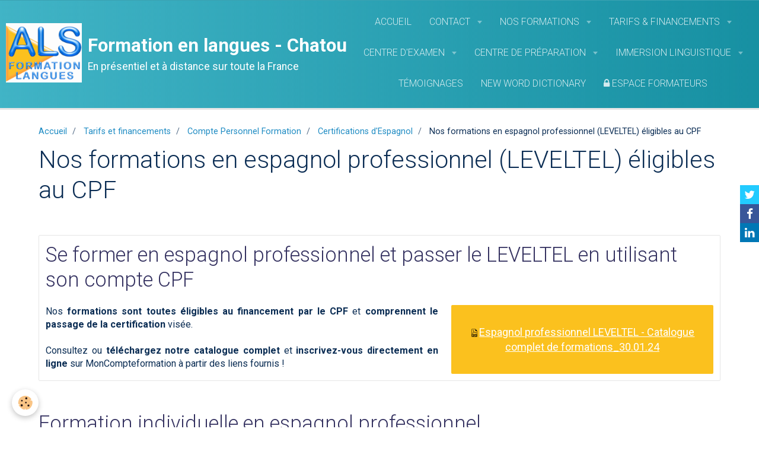

--- FILE ---
content_type: text/html; charset=UTF-8
request_url: https://www.als-formationlangues.com/pages/tarifs-et-financements/compte-personnel-formation/certifications-d-espagnol/leveltel-espagnol.html
body_size: 44935
content:
    <!DOCTYPE html>
<html lang="fr">
    <head>
        <title>Nos formations en espagnol professionnel (LEVELTEL) éligibles au CPF</title>
        <meta name="theme-color" content="rgba(65, 180, 198, 1)">
        <meta name="msapplication-navbutton-color" content="rgba(65, 180, 198, 1)">
        <meta name="apple-mobile-web-app-capable" content="yes">
        <meta name="apple-mobile-web-app-status-bar-style" content="black-translucent">

        <!-- pretty / smooth -->
<meta http-equiv="Content-Type" content="text/html; charset=utf-8">
<!--[if IE]>
<meta http-equiv="X-UA-Compatible" content="IE=edge">
<![endif]-->
<meta name="viewport" content="width=device-width, initial-scale=1, maximum-scale=1.0, user-scalable=no">
<meta name="msapplication-tap-highlight" content="no">
  <link href="//www.als-formationlangues.com/fr/themes/designlines/60c476ff2a175cb8666db3d7.css?v=050e406d917b42515c3dc56edcf3f16e" rel="stylesheet">
  <meta property="og:title" content="Nos formations en espagnol professionnel (LEVELTEL) éligibles au CPF"/>
  <meta property="og:url" content="https://www.als-formationlangues.com/pages/tarifs-et-financements/compte-personnel-formation/certifications-d-espagnol/leveltel-espagnol.html"/>
  <meta property="og:type" content="website"/>
  <meta name="keywords" content="espagnol, LEVELTEL, formation à distance, formation en présentiel, formation individuelle, formation mixte, formation collective, séjour linguistique, Ségovie, Espagne, formation éligible au CPF" />
  <link href="//www.als-formationlangues.com/fr/themes/designlines/60240e353ac4ea34917b200a.css?v=ec979ca7d0902a3e87015cf33617a4a0" rel="stylesheet">
  <link rel="canonical" href="https://www.als-formationlangues.com/pages/tarifs-et-financements/compte-personnel-formation/certifications-d-espagnol/leveltel-espagnol.html">
<meta name="google-site-verification" content="MRHCFMhO3fmnokRJbFKYSg6WMassslK3iLy6CnbnWVI">
<meta name="generator" content="e-monsite (e-monsite.com)">

<link rel="icon" href="https://www.als-formationlangues.com/medias/site/favicon/flavicon.jpg">

<link rel="apple-touch-icon" sizes="114x114" href="https://www.als-formationlangues.com/medias/site/mobilefavicon/flavicon-1.jpg?fx=c_114_114" />
<link rel="apple-touch-icon" sizes="72x72" href="https://www.als-formationlangues.com/medias/site/mobilefavicon/flavicon-1.jpg?fx=c_72_72" />
<link rel="apple-touch-icon" href="https://www.als-formationlangues.com/medias/site/mobilefavicon/flavicon-1.jpg?fx=c_57_57" />
<link rel="apple-touch-icon-precomposed" href="https://www.als-formationlangues.com/medias/site/mobilefavicon/flavicon-1.jpg?fx=c_57_57" />






                
                                    
                
                
                                                                                                                                                                                                            
            <link href="https://fonts.googleapis.com/css?family=Roboto:300,400,700&display=swap" rel="stylesheet">
        
        <link href="https://maxcdn.bootstrapcdn.com/font-awesome/4.7.0/css/font-awesome.min.css" rel="stylesheet">

        <link href="//www.als-formationlangues.com/themes/combined.css?v=6_1665404070_224" rel="stylesheet">

        <!-- EMS FRAMEWORK -->
        <script src="//www.als-formationlangues.com/medias/static/themes/ems_framework/js/jquery.min.js"></script>
        <!-- HTML5 shim and Respond.js for IE8 support of HTML5 elements and media queries -->
        <!--[if lt IE 9]>
        <script src="//www.als-formationlangues.com/medias/static/themes/ems_framework/js/html5shiv.min.js"></script>
        <script src="//www.als-formationlangues.com/medias/static/themes/ems_framework/js/respond.min.js"></script>
        <![endif]-->

        <script src="//www.als-formationlangues.com/medias/static/themes/ems_framework/js/ems-framework.min.js?v=2089"></script>

        <script src="https://www.als-formationlangues.com/themes/content.js?v=6_1665404070_224&lang=fr"></script>

            <script src="//www.als-formationlangues.com/medias/static/js/rgpd-cookies/jquery.rgpd-cookies.js?v=2089"></script>
    <script>
                                    $(document).ready(function() {
            $.RGPDCookies({
                theme: 'ems_framework',
                site: 'www.als-formationlangues.com',
                privacy_policy_link: '/about/privacypolicy/',
                cookies: [{"id":null,"favicon_url":"https:\/\/ssl.gstatic.com\/analytics\/20210414-01\/app\/static\/analytics_standard_icon.png","enabled":true,"model":"google_analytics","title":"Google Analytics","short_description":"Permet d'analyser les statistiques de consultation de notre site","long_description":"Indispensable pour piloter notre site internet, il permet de mesurer des indicateurs comme l\u2019affluence, les produits les plus consult\u00e9s, ou encore la r\u00e9partition g\u00e9ographique des visiteurs.","privacy_policy_url":"https:\/\/support.google.com\/analytics\/answer\/6004245?hl=fr","slug":"google-analytics"},{"id":null,"favicon_url":"","enabled":true,"model":"addthis","title":"AddThis","short_description":"Partage social","long_description":"Nous utilisons cet outil afin de vous proposer des liens de partage vers des plateformes tiers comme Twitter, Facebook, etc.","privacy_policy_url":"https:\/\/www.oracle.com\/legal\/privacy\/addthis-privacy-policy.html","slug":"addthis"}],
                modal_title: 'Gestion\u0020des\u0020cookies',
                modal_description: 'd\u00E9pose\u0020des\u0020cookies\u0020pour\u0020am\u00E9liorer\u0020votre\u0020exp\u00E9rience\u0020de\u0020navigation,\nmesurer\u0020l\u0027audience\u0020du\u0020site\u0020internet,\u0020afficher\u0020des\u0020publicit\u00E9s\u0020personnalis\u00E9es,\nr\u00E9aliser\u0020des\u0020campagnes\u0020cibl\u00E9es\u0020et\u0020personnaliser\u0020l\u0027interface\u0020du\u0020site.',
                privacy_policy_label: 'Consulter\u0020la\u0020politique\u0020de\u0020confidentialit\u00E9',
                check_all_label: 'Tout\u0020cocher',
                refuse_button: 'Refuser',
                settings_button: 'Param\u00E9trer',
                accept_button: 'Accepter',
                callback: function() {
                    // website google analytics case (with gtag), consent "on the fly"
                    if ('gtag' in window && typeof window.gtag === 'function') {
                        if (window.jsCookie.get('rgpd-cookie-google-analytics') === undefined
                            || window.jsCookie.get('rgpd-cookie-google-analytics') === '0') {
                            gtag('consent', 'update', {
                                'ad_storage': 'denied',
                                'analytics_storage': 'denied'
                            });
                        } else {
                            gtag('consent', 'update', {
                                'ad_storage': 'granted',
                                'analytics_storage': 'granted'
                            });
                        }
                    }
                }
            });
        });
    </script>
        <script async src="https://www.googletagmanager.com/gtag/js?id=G-4VN4372P6E"></script>
<script>
    window.dataLayer = window.dataLayer || [];
    function gtag(){dataLayer.push(arguments);}
    
    gtag('consent', 'default', {
        'ad_storage': 'denied',
        'analytics_storage': 'denied'
    });
    
    gtag('js', new Date());
    gtag('config', 'G-4VN4372P6E');
</script>

        
    <!-- Global site tag (gtag.js) -->
        <script async src="https://www.googletagmanager.com/gtag/js?id=UA-144218267-1"></script>
        <script>
        window.dataLayer = window.dataLayer || [];
        function gtag(){dataLayer.push(arguments);}

gtag('consent', 'default', {
            'ad_storage': 'denied',
            'analytics_storage': 'denied'
        });
        gtag('set', 'allow_ad_personalization_signals', false);
                gtag('js', new Date());
        gtag('config', 'UA-144218267-1');
        gtag('config', 'G-V8YPWMVJK6');
    </script>

        <style>
        #overlay{position:fixed;top:0;left:0;width:100vw;height:100vh;z-index:1001}
                                #overlay.loader{display:-webkit-flex;display:flex;-webkit-justify-content:center;justify-content:center;-webkit-align-items:center;align-items:center;background-color:rgba(246, 246, 246, 1);opacity:1}#overlay.stop div{animation-play-state:paused}
                        .loader-ellipsis{display:inline-block;position:relative;width:64px;height:64px}.loader-ellipsis div{position:absolute;top:27px;width:11px;height:11px;border-radius:50%;background-color:rgba(251, 193, 30, 1);animation-timing-function:cubic-bezier(0,1,1,0)}.loader-ellipsis div:nth-child(1){left:6px;animation:loader-ellipsis1 .6s infinite}.loader-ellipsis div:nth-child(2){left:6px;animation:loader-ellipsis2 .6s infinite}.loader-ellipsis div:nth-child(3){left:26px;animation:loader-ellipsis2 .6s infinite}.loader-ellipsis div:nth-child(4){left:45px;animation:loader-ellipsis3 .6s infinite}@keyframes loader-ellipsis1{0%{transform:scale(0)}100%{transform:scale(1)}}@keyframes loader-ellipsis3{0%{transform:scale(1)}100%{transform:scale(0)}}@keyframes loader-ellipsis2{0%{transform:translate(0,0)}100%{transform:translate(19px,0)}}
                            </style>
        <script type="application/ld+json">
    {
        "@context" : "https://schema.org/",
        "@type" : "WebSite",
        "name" : "Formation en langues - Chatou",
        "url" : "https://www.als-formationlangues.com/"
    }
</script>
            </head>
    <body id="pages_run_tarifs-et-financements_compte-personnel-formation_certifications-d-espagnol_leveltel-espagnol" class="default">
        
                <div id="overlay" class="loader">
            <div class="loader-ellipsis">
                <div></div><div></div><div></div><div></div>
            </div>
        </div>
                        <!-- HEADER -->
        <header id="header" class="navbar" data-fixed="true" data-margin-top="false" data-margin-bottom="true">
            <div id="header-main" data-padding="true">
                                                                            <!-- header -->
                <a class="brand" href="https://www.als-formationlangues.com/" data-appearance="horizontal">
                                        <img src="https://www.als-formationlangues.com/medias/site/logos/logo.png" alt="Formation en langues - Chatou" class="brand-logo">
                                                            <div class="brand-titles">
                                                <span class="brand-title">Formation en langues - Chatou</span>
                                                                        <div class="brand-subtitle">En présentiel et à distance sur toute la France</div>
                                            </div>
                                    </a>
                
                                <nav id="menu" class="collapse">
                                                                        <ul class="nav navbar-nav">
                    <li>
                <a href="https://www.als-formationlangues.com/">
                                        Accueil
                </a>
                            </li>
                    <li class="subnav">
                <a href="https://www.als-formationlangues.com/pages/contact/" class="subnav-toggle" data-toggle="subnav" data-animation="rise">
                                        Contact
                </a>
                                    <ul class="nav subnav-menu">
                                                    <li>
                                <a href="https://www.als-formationlangues.com/pages/contact/qui-sommes-nous.html">
                                    Qui sommes-nous ?
                                </a>
                                                            </li>
                                            </ul>
                            </li>
                    <li class="subnav">
                <a href="https://www.als-formationlangues.com/pages/nos-formations/" class="subnav-toggle" data-toggle="subnav" data-animation="rise">
                                        Nos formations
                </a>
                                    <ul class="nav subnav-menu">
                                                    <li>
                                <a href="https://www.als-formationlangues.com/pages/nos-formations/formation-a-distance.html">
                                    Formation à distance
                                </a>
                                                            </li>
                                                    <li>
                                <a href="https://www.als-formationlangues.com/pages/nos-formations/formation-en-presentiel.html">
                                    Formation en présentiel
                                </a>
                                                            </li>
                                                    <li>
                                <a href="https://www.als-formationlangues.com/pages/nos-formations/programmes-de-nos-formations.html">
                                    Méthodes et programmes
                                </a>
                                                            </li>
                                                    <li>
                                <a href="https://www.als-formationlangues.com/pages/nos-formations/resultats-obtenus-et-satisfaction-de-nos-stagiaires.html">
                                    Résultats et satisfaction
                                </a>
                                                            </li>
                                            </ul>
                            </li>
                    <li class="subnav">
                <a href="https://www.als-formationlangues.com/pages/tarifs-et-financements/" class="subnav-toggle" data-toggle="subnav" data-animation="rise">
                                        Tarifs & Financements
                </a>
                                    <ul class="nav subnav-menu">
                                                    <li class="subnav">
                                <a href="https://www.als-formationlangues.com/pages/tarifs-et-financements/compte-personnel-formation/" class="subnav-toggle" data-toggle="subnav" data-animation="rise">
                                    Compte Personnel Formation
                                </a>
                                                                    <ul class="nav subnav-menu">
                                                                                    <li>
                                                <a href="https://www.als-formationlangues.com/pages/tarifs-et-financements/compte-personnel-formation/certifications-d-anglais/">Certifications d'Anglais</a>
                                            </li>
                                                                                    <li>
                                                <a href="https://www.als-formationlangues.com/pages/tarifs-et-financements/compte-personnel-formation/certifications-de-francais/">Certifications de Français</a>
                                            </li>
                                                                                    <li>
                                                <a href="https://www.als-formationlangues.com/pages/tarifs-et-financements/compte-personnel-formation/certifications-d-espagnol/">Certifications d'Espagnol</a>
                                            </li>
                                                                                    <li>
                                                <a href="https://www.als-formationlangues.com/pages/tarifs-et-financements/compte-personnel-formation/certifications-d-allemand/">Certifications d'Allemand</a>
                                            </li>
                                                                                    <li>
                                                <a href="https://www.als-formationlangues.com/pages/tarifs-et-financements/compte-personnel-formation/certifications-autres-langues/">Certifications d'autres langues</a>
                                            </li>
                                                                            </ul>
                                                            </li>
                                                    <li>
                                <a href="https://www.als-formationlangues.com/pages/tarifs-et-financements/les-opco.html">
                                    Les OPCO
                                </a>
                                                            </li>
                                            </ul>
                            </li>
                    <li class="subnav">
                <a href="https://www.als-formationlangues.com/pages/centre-d-examen/" class="subnav-toggle" data-toggle="subnav" data-animation="rise">
                                        Centre d'examen
                </a>
                                    <ul class="nav subnav-menu">
                                                    <li>
                                <a href="https://www.als-formationlangues.com/pages/centre-d-examen/toeic.html">
                                    TOEIC
                                </a>
                                                            </li>
                                                    <li>
                                <a href="https://www.als-formationlangues.com/pages/centre-d-examen/tef.html">
                                    TEF Français
                                </a>
                                                            </li>
                                            </ul>
                            </li>
                    <li class="subnav">
                <a href="https://www.als-formationlangues.com/pages/centre-de-preparation/" class="subnav-toggle" data-toggle="subnav" data-animation="rise">
                                        Centre de préparation
                </a>
                                    <ul class="nav subnav-menu">
                                                    <li>
                                <a href="https://www.als-formationlangues.com/pages/centre-de-preparation/dcl.html">
                                    DCL
                                </a>
                                                            </li>
                                                    <li>
                                <a href="https://www.als-formationlangues.com/pages/centre-de-preparation/ielts.html">
                                    IELTS
                                </a>
                                                            </li>
                                                    <li>
                                <a href="https://www.als-formationlangues.com/pages/centre-de-preparation/bright-test.html">
                                    BRIGHT
                                </a>
                                                            </li>
                                                    <li>
                                <a href="https://www.als-formationlangues.com/pages/centre-de-preparation/toefl-ibt.html">
                                    TOEFL IBT
                                </a>
                                                            </li>
                                                    <li>
                                <a href="https://www.als-formationlangues.com/pages/centre-de-preparation/lilate.html">
                                    LILATE
                                </a>
                                                            </li>
                                                    <li>
                                <a href="https://www.als-formationlangues.com/pages/centre-de-preparation/leveltel.html">
                                    LEVELTEL
                                </a>
                                                            </li>
                                                    <li>
                                <a href="https://www.als-formationlangues.com/pages/centre-de-preparation/linguaskill-ex-bulats.html">
                                    LINGUASKILL
                                </a>
                                                            </li>
                                                    <li>
                                <a href="https://www.als-formationlangues.com/pages/centre-de-preparation/pipplet-flex.html">
                                    PIPPLET Flex
                                </a>
                                                            </li>
                                            </ul>
                            </li>
                    <li class="subnav">
                <a href="https://www.als-formationlangues.com/pages/stages-en-immersion-a-l-etranger/" class="subnav-toggle" data-toggle="subnav" data-animation="rise">
                                        Immersion linguistique
                </a>
                                    <ul class="nav subnav-menu">
                                                    <li>
                                <a href="https://www.als-formationlangues.com/pages/stages-en-immersion-a-l-etranger/canning-training.html">
                                    Canning Training
                                </a>
                                                            </li>
                                                    <li>
                                <a href="https://www.als-formationlangues.com/pages/stages-en-immersion-a-l-etranger/immersion-linguistique-a-oxford-en-angleterre.html">
                                    Oxford
                                </a>
                                                            </li>
                                                    <li>
                                <a href="https://www.als-formationlangues.com/pages/stages-en-immersion-a-l-etranger/immersion-linguistique-a-cambridge-en-angleterre.html">
                                    Cambridge
                                </a>
                                                            </li>
                                                    <li>
                                <a href="https://www.als-formationlangues.com/pages/stages-en-immersion-a-l-etranger/immersion-linguistique-a-londres-en-angleterre.html">
                                    Londres
                                </a>
                                                            </li>
                                                    <li>
                                <a href="https://www.als-formationlangues.com/pages/stages-en-immersion-a-l-etranger/immersion-linguistique-a-edimbourg-en-ecosse.html">
                                    Édimbourg
                                </a>
                                                            </li>
                                                    <li>
                                <a href="https://www.als-formationlangues.com/pages/stages-en-immersion-a-l-etranger/immersion-linguistique-a-heidelberg-en-allemagne.html">
                                    Heidelberg
                                </a>
                                                            </li>
                                                    <li>
                                <a href="https://www.als-formationlangues.com/pages/stages-en-immersion-a-l-etranger/immersion-linguistique-a-segovie-en-espagne.html">
                                    Ségovie
                                </a>
                                                            </li>
                                            </ul>
                            </li>
                    <li>
                <a href="https://www.als-formationlangues.com/pages/temoignages/">
                                        Témoignages
                </a>
                            </li>
                    <li>
                <a href="https://www.als-formationlangues.com/pages/new-words-in-english/">
                                         New word dictionary
                </a>
                            </li>
                    <li>
                <a href="https://www.als-formationlangues.com/pages/espace-formateurs/">
                                                                                                                    <i class="fa fa-lock"></i>
                                        Espace formateurs
                </a>
                            </li>
            </ul>

                                                            </nav>
                
                            </div>
            <div id="header-buttons" data-retract="true">
                                <button class="btn btn-link navbar-toggle header-btn" data-toggle="collapse" data-target="#menu" data-orientation="horizontal">
                    <i class="fa fa-bars fa-lg"></i>
                </button>
                
                
                
                
                            </div>
                                                                                        
                        <div id="readingprogress" class="visible-desktop">
                <div></div>
            </div>
                    </header>
        <!-- //HEADER -->

        
        <!-- WRAPPER -->
        <div id="wrapper" class="container">
            
            <!-- CONTENT -->
            <div id="content">
                <!-- MAIN -->
                <section id="main" data-order="2" data-mobile-order="2">

                                            <!-- BREADCRUMBS -->
                           <ol class="breadcrumb">
                  <li>
            <a href="https://www.als-formationlangues.com/">Accueil</a>
        </li>
                        <li>
            <a href="https://www.als-formationlangues.com/pages/tarifs-et-financements/">Tarifs et financements</a>
        </li>
                        <li>
            <a href="https://www.als-formationlangues.com/pages/tarifs-et-financements/compte-personnel-formation/">Compte Personnel Formation</a>
        </li>
                        <li>
            <a href="https://www.als-formationlangues.com/pages/tarifs-et-financements/compte-personnel-formation/certifications-d-espagnol/">Certifications d'Espagnol</a>
        </li>
                        <li class="active">
            Nos formations en espagnol professionnel (LEVELTEL) éligibles au CPF
         </li>
            </ol>
                        <!-- //BREADCRUMBS -->
                    
                    
                    
                                        
                                        
                                        <div class="view view-pages" id="view-page"  data-id-page="5dceaeeae2205cb8708ee007" >
            <h1 class="view-title">Nos formations en espagnol professionnel (LEVELTEL) éligibles au CPF</h1>
        <div id="site-module" class="site-module" data-itemid="59117e353416b0b8a87bca6b" data-siteid="59117e32f09ab0b8a87b77e8"></div>

            <div id="rows-60c476ff2a175cb8666db3d7" class="rows" data-total-pages="1" data-current-page="1">
                                                            
                
                        
                        
                                
                                <div class="row-container rd-1 page_1 row-highlighted" data-rowid="5dceace7a09a5cb8708e1a38">
            	<div class="row-content">
        			        			<h2 class="row-title">
                                                    Se former en espagnol professionnel et passer le LEVELTEL en utilisant son compte CPF
                                            </h2>
    				                        			    <div class="row" data-role="line">

                    
                                                
                                                                        
                                                
                                                
						                                                                                    
                                        				<div data-role="cell" class="column" style="width:60%">
            					<div id="cell-5dceace7a09c5cb8708e5bc1" class="column-content">            							<p style="text-align: justify;">Nos <strong>formations sont toutes &eacute;ligibles au financement par le CPF </strong>et <strong>comprennent le passage de la certification</strong> vis&eacute;e.</p>

<p style="text-align: justify;">Consultez ou <strong>t&eacute;l&eacute;chargez notre catalogue complet</strong>&nbsp;et <strong>inscrivez-vous directement en ligne</strong> sur MonCompteformation &agrave; partir des liens fournis !</p>
            						            					</div>
            				</div>
																		
                                                
                                                                                                                            
                                                                                                                                                                                            
                                                
						                                                                                    
                                        				<div data-role="cell" class="column leaderboard cd-align-self-stretch cd-justify-content-center" style="width:40%">
            					<div id="cell-5f2d3ea3f73c5cb870d21899" class="column-content">            							<p style="text-align: center;"><span style="font-size:18px;"></span></p>

<p style="text-align: center;"><span style="font-size:18px;"><img alt="Espagnol professionnel LEVELTEL - Catalogue complet de formations_30.01.24" height="16" src="https://www.als-formationlangues.com/medias/static/fileicon/pdf.png" width="16" /><a href="https://www.als-formationlangues.com/medias/files/espagnol-professionnel-leveltel-30.01.24.pdf" target="_blank" title="Espagnol professionnel LEVELTEL - Catalogue complet de formations_30.01.24">Espagnol professionnel LEVELTEL - Catalogue complet de formations_30.01.24</a></span></p>

<p style="text-align: center;"><span style="font-size:18px;"></span></p>
            						            					</div>
            				</div>
																		        			</div>
                            		</div>
                        	</div>
						                                                            
                
                        
                        
                                
                                <div class="row-container rd-2 page_1" data-rowid="8486a3b0-f71a-4f12-b30c-">
            	<div class="row-content">
        			        			<h2 class="row-title">
                                                    Formation individuelle en espagnol professionnel
                                            </h2>
    				                        			    <div class="row" data-role="line">

                    
                                                
                                                                        
                                                
                                                
						                                                                                    
                                        				<div data-role="cell" class="column" style="width:50%">
            					<div id="cell-5f3ba5f091eb5cb866b23e16" class="column-content">            							<p style="text-align: justify;">Ce sont des formations classiques en <strong>espagnol</strong>,<strong>&nbsp;&agrave; distance ou en pr&eacute;sentiel</strong>.</p>

<p style="text-align: justify;">Elles se d&eacute;clinent en <strong>plusieurs dur&eacute;es</strong> pour accomoder toutes les envies et tous les budgets.</p>
            						            					</div>
            				</div>
																		
                                                
                                                                        
                                                
                                                
						                                                                                    
                                        				<div data-role="cell" class="column" style="width:50%">
            					<div id="cell-632c85d83d065cb8700d282a" class="column-content">            							<p style="text-align: justify;">Ces programmes de formation comprennent :</p>

<ul>
	<li style="text-align: justify;">Des <a href="https://www.als-formationlangues.com/pages/nos-formations/"><strong>cours d&#39;espagnol professionnel</strong></a>&nbsp;en face &agrave; face ou &agrave; distance,</li>
	<li style="text-align: justify;">Le passage du <a href="https://www.als-formationlangues.com/pages/centre-de-preparation/leveltel.html"><strong>LEVELTEL </strong></a>d&#39;espagnol.</li>
</ul>

<p style="text-align: justify;">Parfaites si vous souhaitez suivre une&nbsp;<strong>formation classique en espagnol</strong>.</p>
            						            					</div>
            				</div>
																		        			</div>
                            		</div>
                        	</div>
						</div>

    
    
    

            

    </div>

<script>
    emsChromeExtension.init('page', '5dceaeeae2205cb8708ee007', 'e-monsite.com');
</script>

                </section>
                <!-- //MAIN -->

                            </div>
            <!-- //CONTENT -->
        </div>
        <!-- //WRAPPER -->

                <!-- FOOTER -->
        <footer id="footer">
                        <div class="container">
                            <div id="footer-wrapper">
                                        <!-- CUSTOMIZE AREA -->
                    <div id="bottom-site">
                                                    <div id="rows-60240e353ac4ea34917b200a" class="rows" data-total-pages="1" data-current-page="1">
                                                            
                
                        
                        
                                
                                <div class="row-container rd-1 page_1 leaderboard" data-rowid="5ea845c694c55cb862f0df5d">
            	<div class="row-content">
        			                        			    <div class="row" data-role="line">

                    
                                                
                                                                        
                                                
                                                
						                                                                                    
                                        				<div data-role="cell" class="column" style="width:80%">
            					<div id="cell-5ea845c694c85cb862f002c1" class="column-content">            							<p style="text-align: center;"><span style="font-size:20px;">Renseignements et inscriptions : 01 34 80 65 15<br />
lundi-vendredi / 9h-12h30 | 13h30-17h00<br />
<a href="https://www.als-formationlangues.com/pages/contact/">Renseignements et inscriptions via le formulaire de contact</a></span></p>

<p style="text-align: center;"><span style="font-size:20px;">Pour vous inscrire &agrave; notre newsletter, renseignez votre e-mail ci-apr&egrave;s.</span></p>

            						            					</div>
            				</div>
																		
                                                
                                                                                                                            
                                                                                                                                
                                                
						                                                                                    
                                        				<div data-role="cell" class="column  cd-align-self-center" style="width:20%">
            					<div id="cell-5ea84616fd665cb862f0266b" class="column-content">            							<form action="https://www.als-formationlangues.com/newsletters/subscribe" method="post">
    <div class="control-group control-type-email has-required">
        <span class="as-label hide">E-mail</span>
        <div class="input-group">
        	<div class="input-group-addon">
				<i class="fa fa-envelope-o"></i>
			</div>
            <input id="email" type="email" name="email" value="" placeholder="E-mail">
            <div class="input-group-btn">
                <button type="submit" class="btn btn-primary">OK</button>
            </div>
        </div>
    </div>
</form>
            						            					</div>
            				</div>
																		        			</div>
                            		</div>
                        	</div>
						                                                            
                
                        
                        
                                
                                <div class="row-container rd-2 page_1 " data-rowid="60085873e93b5cb870064ce6">
            	<div class="row-content">
        			        			<h2 class="row-title">
                                                    Nous sommes également membres de :
                                            </h2>
    				                        			    <div class="row" data-role="line">

                    
                                                
                                                                                                                            
                                                                                                                                                                                            
                                                
						                                                                                    
                                        				<div data-role="cell" class="column  cd-align-self-stretch cd-justify-content-center" style="width:33.333333333333%">
            					<div id="cell-6b9f233f-0f15-4354-a18f-" class="column-content">            							<div data-widget="image" class="text-center">
        <div>
            <img src="/medias/images/logo-qualiopi-avec-mention-plus-grosse-et-alignee.png?v=1" alt="Logo qualiopi avec mention obligatoire"  >
        </div>
    </div>
            						            					</div>
            				</div>
																		
                                                
                                                                                                                            
                                                
                                                
						                                                                                    
                                        				<div data-role="cell" class="column column-highlighted" style="width:33.333333333333%">
            					<div id="cell-e68f99a6-0914-4c73-8a43-" class="column-content">            							<div data-widget="image" class="text-center">
        <a title="Montage logos oise" href="https://www.oise.com/fr" onclick="window.open(this.href);return false;">
            <img src="/medias/images/montage-logos-oise.png?v=1" alt="Montage logos oise"  >
        </a>
    </div>
            						            					</div>
            				</div>
																		
                                                
                                                                        
                                                
                                                
						                                                                                    
                                        				<div data-role="cell" class="column" style="width:33.333333333333%">
            					<div id="cell-a1203f74-dea0-445e-9038-" class="column-content">            							<div data-widget="image" class="text-center">
        <div>
            <img src="/medias/images/cci-british-chamber.png?v=1" alt="Cci british chamber"  >
        </div>
    </div>
            						            					</div>
            				</div>
																		        			</div>
                            		</div>
                        	</div>
						                                                            
                
                        
                        
                                
                                <div class="row-container rd-3 page_1 row-highlighted" data-rowid="5de6986706435cb870e98cf6">
            	<div class="row-content">
        			                        			    <div class="row" data-role="line">

                    
                                                
                                                                        
                                                
                                                
						                                                                                    
                                        				<div data-role="cell" class="column" style="width:100%">
            					<div id="cell-5de6986706455cb870e9a3ac" class="column-content">            							<p style="text-align: center;"><span style="font-size:16px;">Anglesey Language Services - 15 Av. d&#39;Epremesnil&nbsp;- 78400 Chatou -&nbsp;</span><a href="https://www.als-formationlangues.com/pages/mentions/mentions-legales.html">Mentions l&eacute;gales</a> - <a href="https://www.als-formationlangues.com/pages/mentions/politique-de-confidentialite.html">Politique de confidentialit&eacute;</a></p>

            						            					</div>
            				</div>
																		        			</div>
                            		</div>
                        	</div>
						</div>

                                            </div>
                    
                                    </div>

                                                                                                    
                    <ul class="social-links-list hidden-desktop">
        <li>
        <a href="https://twitter.com/AlsFormation" class="bg-twitter"><i class="fa fa-twitter"></i></a>
    </li>
        <li>
        <a href="https://www.facebook.com/ALS-Formation-Langues-376102479116003/?hc_ref=ARQylW5gIfppfMn9LhxiAlMuJ8aQMmBWfXV9mkeJfps_Ki4J_3VbOdRfH3UKtS8mh48&fref=nf" class="bg-facebook"><i class="fa fa-facebook"></i></a>
    </li>
        <li>
        <a href="https://www.linkedin.com/in/als-formation-langues-4702b526b/" class="bg-linkedin"><i class="fa fa-linkedin"></i></a>
    </li>
    </ul>
                
                                        </div>
                    </footer>
        <!-- //FOOTER -->
        
        
        
        <script src="//www.als-formationlangues.com/medias/static/themes/ems_framework/js/jquery.mobile.custom.min.js"></script>
        <script src="//www.als-formationlangues.com/medias/static/themes/ems_framework/js/jquery.zoom.min.js"></script>
        <script src="//www.als-formationlangues.com/medias/static/themes/ems_framework/js/imagelightbox.min.js"></script>
        <script src="https://www.als-formationlangues.com/themes/custom.js?v=6_1665404070_224"></script>
        
            

 
    
						 	 





                <!-- SOCIAL LINKS -->
                                                    
                                        
            <ul class="social-links-list fixed right visible-desktop">
        <li>
        <a href="https://twitter.com/AlsFormation" class="bg-twitter"><i class="fa fa-twitter"></i></a>
    </li>
        <li>
        <a href="https://www.facebook.com/ALS-Formation-Langues-376102479116003/?hc_ref=ARQylW5gIfppfMn9LhxiAlMuJ8aQMmBWfXV9mkeJfps_Ki4J_3VbOdRfH3UKtS8mh48&fref=nf" class="bg-facebook"><i class="fa fa-facebook"></i></a>
    </li>
        <li>
        <a href="https://www.linkedin.com/in/als-formation-langues-4702b526b/" class="bg-linkedin"><i class="fa fa-linkedin"></i></a>
    </li>
    </ul>
        <!-- //SOCIAL LINKS -->
            </body>
</html>


--- FILE ---
content_type: text/css; charset=UTF-8
request_url: https://www.als-formationlangues.com/fr/themes/designlines/60c476ff2a175cb8666db3d7.css?v=050e406d917b42515c3dc56edcf3f16e
body_size: 165
content:
#rows-60c476ff2a175cb8666db3d7 .row-container.rd-1{margin-top:50px!important}#rows-60c476ff2a175cb8666db3d7 .row-container.rd-2{margin-top:50px!important}

--- FILE ---
content_type: text/css; charset=UTF-8
request_url: https://www.als-formationlangues.com/fr/themes/designlines/60240e353ac4ea34917b200a.css?v=ec979ca7d0902a3e87015cf33617a4a0
body_size: 197
content:
#rows-60240e353ac4ea34917b200a .row-container.rd-1{margin-top:50px!important;margin-bottom:50px!important}#rows-60240e353ac4ea34917b200a .row-container.rd-2{margin-bottom:50px!important}